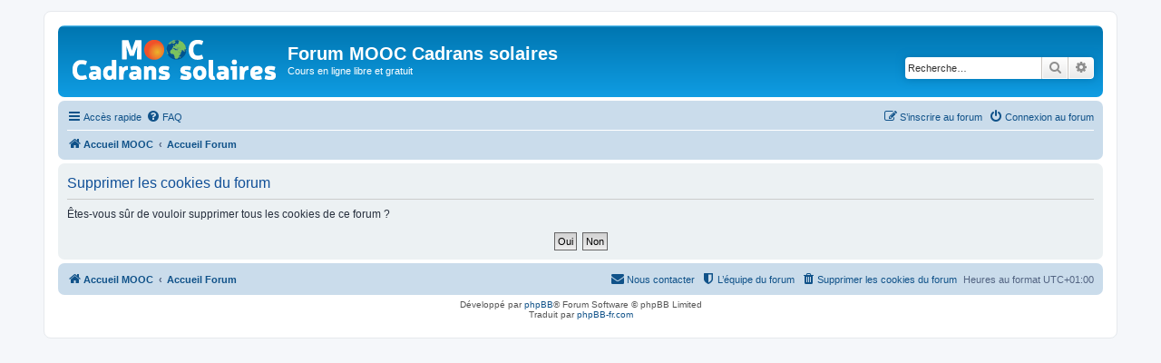

--- FILE ---
content_type: text/html; charset=UTF-8
request_url: https://www.cadrans-solaires.info/forum/ucp.php?mode=delete_cookies&sid=3b4b3ef474f3453295248a2838a3e9ce
body_size: 2706
content:

<!DOCTYPE html>
<html dir="ltr" lang="fr">
<head>
<meta charset="utf-8" />
<meta http-equiv="X-UA-Compatible" content="IE=edge">
<meta name="viewport" content="width=device-width, initial-scale=1" />

<title>MOOC Cadrans solaires - Panneau de l’utilisateur - Supprimer les cookies du forum</title>

	<link rel="alternate" type="application/atom+xml" title="Flux - MOOC Cadrans solaires" href="/forum/app.php/feed?sid=f6744298fd21697d7e07aadfade60a07">			<link rel="alternate" type="application/atom+xml" title="Flux - Nouveaux sujets" href="/forum/app.php/feed/topics?sid=f6744298fd21697d7e07aadfade60a07">				

<!--
	phpBB style name: prosilver
	Based on style:   prosilver (this is the default phpBB3 style)
	Original author:  Tom Beddard ( http://www.subBlue.com/ )
	Modified by:
-->

<link href="./assets/css/font-awesome.min.css?assets_version=13" rel="stylesheet">
<link href="./styles/prosilver/theme/stylesheet.css?assets_version=13" rel="stylesheet">
<link href="./styles/prosilver/theme/fr/stylesheet.css?assets_version=13" rel="stylesheet">




<!--[if lte IE 9]>
	<link href="./styles/prosilver/theme/tweaks.css?assets_version=13" rel="stylesheet">
<![endif]-->





</head>
<body id="phpbb" class="nojs notouch section-ucp ltr ">


<div id="wrap" class="wrap">
	<a id="top" class="top-anchor" accesskey="t"></a>
	<div id="page-header">
		<div class="headerbar" role="banner">
					<div class="inner">

			<div id="site-description" class="site-description">
				<a id="logo" class="logo" target="_blank" href="http://www.cadrans-solaires.info/acces-au-mooc/  " title="Accueil MOOC"><span class="site_logo"></span></a>
				<h1>Forum MOOC Cadrans solaires</h1>
				<p>Cours en ligne libre et gratuit</p>
				<p class="skiplink"><a href="#start_here">Vers le contenu</a></p>
			</div>

									<div id="search-box" class="search-box search-header" role="search">
				<form action="./search.php?sid=f6744298fd21697d7e07aadfade60a07" method="get" id="search">
				<fieldset>
					<input name="keywords" id="keywords" type="search" maxlength="128" title="Recherche par mots-clés" class="inputbox search tiny" size="20" value="" placeholder="Recherche…" />
					<button class="button button-search" type="submit" title="Rechercher">
						<i class="icon fa-search fa-fw" aria-hidden="true"></i><span class="sr-only">Rechercher</span>
					</button>
					<a href="./search.php?sid=f6744298fd21697d7e07aadfade60a07" class="button button-search-end" title="Recherche avancée">
						<i class="icon fa-cog fa-fw" aria-hidden="true"></i><span class="sr-only">Recherche avancée</span>
					</a>
					<input type="hidden" name="sid" value="f6744298fd21697d7e07aadfade60a07" />

				</fieldset>
				</form>
			</div>
						
			</div>
					</div>
				<div class="navbar" role="navigation">
	<div class="inner">

	<ul id="nav-main" class="nav-main linklist" role="menubar">

		<li id="quick-links" class="quick-links dropdown-container responsive-menu" data-skip-responsive="true">
			<a href="#" class="dropdown-trigger">
				<i class="icon fa-bars fa-fw" aria-hidden="true"></i><span>Accès rapide</span>
			</a>
			<div class="dropdown">
				<div class="pointer"><div class="pointer-inner"></div></div>
				<ul class="dropdown-contents" role="menu">
					
											<li class="separator"></li>
																									<li>
								<a href="./search.php?search_id=unanswered&amp;sid=f6744298fd21697d7e07aadfade60a07" role="menuitem">
									<i class="icon fa-file-o fa-fw icon-gray" aria-hidden="true"></i><span>Sujets sans réponse</span>
								</a>
							</li>
							<li>
								<a href="./search.php?search_id=active_topics&amp;sid=f6744298fd21697d7e07aadfade60a07" role="menuitem">
									<i class="icon fa-file-o fa-fw icon-blue" aria-hidden="true"></i><span>Sujets actifs</span>
								</a>
							</li>
							<li class="separator"></li>
							<li>
								<a href="./search.php?sid=f6744298fd21697d7e07aadfade60a07" role="menuitem">
									<i class="icon fa-search fa-fw" aria-hidden="true"></i><span>Rechercher</span>
								</a>
							</li>
					
											<li class="separator"></li>
																			<li>
								<a href="./memberlist.php?mode=team&amp;sid=f6744298fd21697d7e07aadfade60a07" role="menuitem">
									<i class="icon fa-shield fa-fw" aria-hidden="true"></i><span>L’équipe du forum</span>
								</a>
							</li>
																<li class="separator"></li>

									</ul>
			</div>
		</li>

				<li data-skip-responsive="true">
			<a href="/forum/app.php/help/faq?sid=f6744298fd21697d7e07aadfade60a07" rel="help" title="Foire aux questions (Questions posées fréquemment)" role="menuitem">
				<i class="icon fa-question-circle fa-fw" aria-hidden="true"></i><span>FAQ</span>
			</a>
		</li>
						
			<li class="rightside"  data-skip-responsive="true">
			<a href="./ucp.php?mode=login&amp;sid=f6744298fd21697d7e07aadfade60a07" title="Connexion au forum" accesskey="x" role="menuitem">
				<i class="icon fa-power-off fa-fw" aria-hidden="true"></i><span>Connexion au forum</span>
			</a>
		</li>
					<li class="rightside" data-skip-responsive="true">
				<a href="./ucp.php?mode=register&amp;sid=f6744298fd21697d7e07aadfade60a07" role="menuitem">
					<i class="icon fa-pencil-square-o  fa-fw" aria-hidden="true"></i><span>S’inscrire au forum</span>
				</a>
			</li>
						</ul>

	<ul id="nav-breadcrumbs" class="nav-breadcrumbs linklist navlinks" role="menubar">
						<li class="breadcrumbs">
							<span class="crumb"  itemtype="http://data-vocabulary.org/Breadcrumb" itemscope=""><a href="https://www.cadrans-solaires.info" itemprop="url" data-navbar-reference="home"><i class="icon fa-home fa-fw" aria-hidden="true"></i><span itemprop="title">Accueil MOOC</span></a></span>
										<span class="crumb"  itemtype="http://data-vocabulary.org/Breadcrumb" itemscope=""><a href="./index.php?sid=f6744298fd21697d7e07aadfade60a07" itemprop="url" accesskey="h" data-navbar-reference="index"><span itemprop="title">Accueil Forum</span></a></span>

								</li>
		
					<li class="rightside responsive-search">
				<a href="./search.php?sid=f6744298fd21697d7e07aadfade60a07" title="Voir les options de recherche avancée" role="menuitem">
					<i class="icon fa-search fa-fw" aria-hidden="true"></i><span class="sr-only">Rechercher</span>
				</a>
			</li>
			</ul>

	</div>
</div>
	</div>

	
	<a id="start_here" class="anchor"></a>
	<div id="page-body" class="page-body" role="main">
		
		
<form id="confirm" action="./ucp.php?mode=delete_cookies&amp;sid=f6744298fd21697d7e07aadfade60a07&amp;confirm_key=10ZLH3VSUM" method="post">
<div class="panel">
	<div class="inner">

	<h2 class="message-title">Supprimer les cookies du forum</h2>
	<p>Êtes-vous sûr de vouloir supprimer tous les cookies de ce forum ?</p>

	<fieldset class="submit-buttons">
		<input type="hidden" name="confirm_uid" value="1" />
<input type="hidden" name="sess" value="f6744298fd21697d7e07aadfade60a07" />
<input type="hidden" name="sid" value="f6744298fd21697d7e07aadfade60a07" />

		<input type="submit" name="confirm" value="Oui" class="button2" />&nbsp;
		<input type="submit" name="cancel" value="Non" class="button2" />
	</fieldset>

	</div>
</div>
</form>

			</div>


<div id="page-footer" class="page-footer" role="contentinfo">
	<div class="navbar" role="navigation">
	<div class="inner">

	<ul id="nav-footer" class="nav-footer linklist" role="menubar">
		<li class="breadcrumbs">
							<span class="crumb"><a href="https://www.cadrans-solaires.info" data-navbar-reference="home"><i class="icon fa-home fa-fw" aria-hidden="true"></i><span>Accueil MOOC</span></a></span>									<span class="crumb"><a href="./index.php?sid=f6744298fd21697d7e07aadfade60a07" data-navbar-reference="index"><span>Accueil Forum</span></a></span>					</li>
		
				<li class="rightside">Heures au format <span title="Europe/Paris">UTC+01:00</span></li>
							<li class="rightside">
				<a href="./ucp.php?mode=delete_cookies&amp;sid=f6744298fd21697d7e07aadfade60a07" data-ajax="true" data-refresh="true" role="menuitem">
					<i class="icon fa-trash fa-fw" aria-hidden="true"></i><span>Supprimer les cookies du forum</span>
				</a>
			</li>
												<li class="rightside" data-last-responsive="true">
				<a href="./memberlist.php?mode=team&amp;sid=f6744298fd21697d7e07aadfade60a07" role="menuitem">
					<i class="icon fa-shield fa-fw" aria-hidden="true"></i><span>L’équipe du forum</span>
				</a>
			</li>
									<li class="rightside" data-last-responsive="true">
				<a href="./memberlist.php?mode=contactadmin&amp;sid=f6744298fd21697d7e07aadfade60a07" role="menuitem">
					<i class="icon fa-envelope fa-fw" aria-hidden="true"></i><span>Nous contacter</span>
				</a>
			</li>
			</ul>

	</div>
</div>

	<div class="copyright">
				Développé par <a href="https://www.phpbb.com/">phpBB</a>&reg; Forum Software &copy; phpBB Limited
		<br />Traduit par <a href="http://www.phpbb-fr.com">phpBB-fr.com</a>							</div>

	<div id="darkenwrapper" class="darkenwrapper" data-ajax-error-title="Erreur AJAX" data-ajax-error-text="Quelque chose s’est mal passé lors du traitement de votre demande." data-ajax-error-text-abort="Requête annulée par l’utilisateur." data-ajax-error-text-timeout="Votre demande a expiré. Essayez à nouveau." data-ajax-error-text-parsererror="Quelque chose s’est mal passé lors du traitement de votre demande et le serveur a renvoyé une réponse invalide.">
		<div id="darken" class="darken">&nbsp;</div>
	</div>

	<div id="phpbb_alert" class="phpbb_alert" data-l-err="Erreur" data-l-timeout-processing-req="Délai d’attente de la demande dépassé.">
		<a href="#" class="alert_close">
			<i class="icon fa-times-circle fa-fw" aria-hidden="true"></i>
		</a>
		<h3 class="alert_title">&nbsp;</h3><p class="alert_text"></p>
	</div>
	<div id="phpbb_confirm" class="phpbb_alert">
		<a href="#" class="alert_close">
			<i class="icon fa-times-circle fa-fw" aria-hidden="true"></i>
		</a>
		<div class="alert_text"></div>
	</div>
</div>

</div>

<div>
	<a id="bottom" class="anchor" accesskey="z"></a>
	</div>

<script type="text/javascript" src="./assets/javascript/jquery.min.js?assets_version=13"></script>
<script type="text/javascript" src="./assets/javascript/core.js?assets_version=13"></script>



<script type="text/javascript" src="./styles/prosilver/template/forum_fn.js?assets_version=13"></script>
<script type="text/javascript" src="./styles/prosilver/template/ajax.js?assets_version=13"></script>



</body>
</html>

